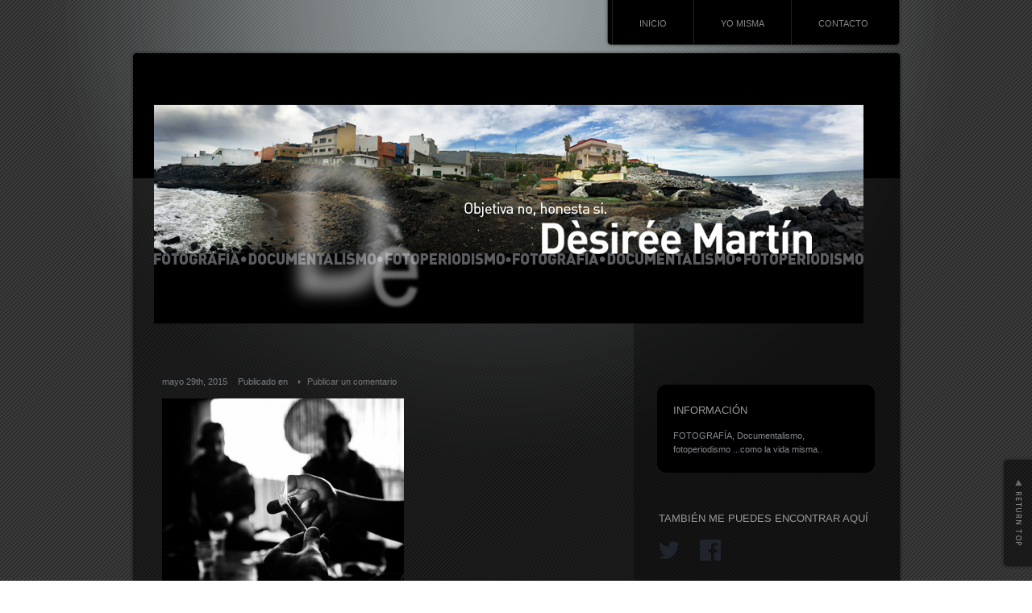

--- FILE ---
content_type: text/html; charset=UTF-8
request_url: http://desireemartinphoto.com/blog/celebracion-en-un-club-cannabico-san-canuto-2015/san-canuto-blog-2015-03/
body_size: 11826
content:
<!DOCTYPE html PUBLIC "-//W3C//DTD XHTML 1.1//EN" "http://www.w3.org/TR/xhtml11/DTD/xhtml11.dtd">
<html xmlns="http://www.w3.org/1999/xhtml">
<head profile="http://gmpg.org/xfn/11">
<meta http-equiv="Content-Type" content="text/html; charset=UTF-8" />
<meta http-equiv="X-UA-Compatible" content="IE=EmulateIE7" />
<title> | Dèsirée Martín Blog</title>
<meta name="description" content="" />
<link rel="alternate" type="application/rss+xml" title="Dèsirée Martín Blog RSS Feed" href="http://desireemartinphoto.com/blog/feed/" />
<link rel="alternate" type="application/atom+xml" title="Dèsirée Martín Blog Atom Feed" href="http://desireemartinphoto.com/blog/feed/atom/" /> 
<link rel="pingback" href="http://desireemartinphoto.com/blog/xmlrpc.php" />

<link rel="stylesheet" href="http://desireemartinphoto.com/blog/wp-content/themes/piano-black/style.css" type="text/css" media="screen" />
<link rel="stylesheet" href="http://desireemartinphoto.com/blog/wp-content/themes/piano-black/comment-style.css" type="text/css" media="screen" />

<!--[if lt IE 7]>
<script type="text/javascript" src="http://desireemartinphoto.com/blog/wp-content/themes/piano-black/js/iepngfix.js"></script>
<link rel="stylesheet" href="http://desireemartinphoto.com/blog/wp-content/themes/piano-black/ie6.css" type="text/css" media="screen" />
<![endif]--> 


 
<style>
#wpadminbar #wp-admin-bar-wccp_free_top_button .ab-icon:before {
	content: "\f160";
	color: #02CA02;
	top: 3px;
}
#wpadminbar #wp-admin-bar-wccp_free_top_button .ab-icon {
	transform: rotate(45deg);
}
</style>
<link rel='dns-prefetch' href='//hashtraffic.com' />
<link rel='dns-prefetch' href='//s.w.org' />
<link rel="alternate" type="application/rss+xml" title="Dèsirée Martín Blog &raquo; Comentario  del feed" href="http://desireemartinphoto.com/blog/celebracion-en-un-club-cannabico-san-canuto-2015/san-canuto-blog-2015-03/feed/" />
		<script type="text/javascript">
			window._wpemojiSettings = {"baseUrl":"https:\/\/s.w.org\/images\/core\/emoji\/13.0.0\/72x72\/","ext":".png","svgUrl":"https:\/\/s.w.org\/images\/core\/emoji\/13.0.0\/svg\/","svgExt":".svg","source":{"concatemoji":"http:\/\/desireemartinphoto.com\/blog\/wp-includes\/js\/wp-emoji-release.min.js?ver=5.5.17"}};
			!function(e,a,t){var n,r,o,i=a.createElement("canvas"),p=i.getContext&&i.getContext("2d");function s(e,t){var a=String.fromCharCode;p.clearRect(0,0,i.width,i.height),p.fillText(a.apply(this,e),0,0);e=i.toDataURL();return p.clearRect(0,0,i.width,i.height),p.fillText(a.apply(this,t),0,0),e===i.toDataURL()}function c(e){var t=a.createElement("script");t.src=e,t.defer=t.type="text/javascript",a.getElementsByTagName("head")[0].appendChild(t)}for(o=Array("flag","emoji"),t.supports={everything:!0,everythingExceptFlag:!0},r=0;r<o.length;r++)t.supports[o[r]]=function(e){if(!p||!p.fillText)return!1;switch(p.textBaseline="top",p.font="600 32px Arial",e){case"flag":return s([127987,65039,8205,9895,65039],[127987,65039,8203,9895,65039])?!1:!s([55356,56826,55356,56819],[55356,56826,8203,55356,56819])&&!s([55356,57332,56128,56423,56128,56418,56128,56421,56128,56430,56128,56423,56128,56447],[55356,57332,8203,56128,56423,8203,56128,56418,8203,56128,56421,8203,56128,56430,8203,56128,56423,8203,56128,56447]);case"emoji":return!s([55357,56424,8205,55356,57212],[55357,56424,8203,55356,57212])}return!1}(o[r]),t.supports.everything=t.supports.everything&&t.supports[o[r]],"flag"!==o[r]&&(t.supports.everythingExceptFlag=t.supports.everythingExceptFlag&&t.supports[o[r]]);t.supports.everythingExceptFlag=t.supports.everythingExceptFlag&&!t.supports.flag,t.DOMReady=!1,t.readyCallback=function(){t.DOMReady=!0},t.supports.everything||(n=function(){t.readyCallback()},a.addEventListener?(a.addEventListener("DOMContentLoaded",n,!1),e.addEventListener("load",n,!1)):(e.attachEvent("onload",n),a.attachEvent("onreadystatechange",function(){"complete"===a.readyState&&t.readyCallback()})),(n=t.source||{}).concatemoji?c(n.concatemoji):n.wpemoji&&n.twemoji&&(c(n.twemoji),c(n.wpemoji)))}(window,document,window._wpemojiSettings);
		</script>
		<style type="text/css">
img.wp-smiley,
img.emoji {
	display: inline !important;
	border: none !important;
	box-shadow: none !important;
	height: 1em !important;
	width: 1em !important;
	margin: 0 .07em !important;
	vertical-align: -0.1em !important;
	background: none !important;
	padding: 0 !important;
}
</style>
	<link rel='stylesheet' id='wp-block-library-css'  href='http://desireemartinphoto.com/blog/wp-includes/css/dist/block-library/style.min.css?ver=5.5.17' type='text/css' media='all' />
<style id='wp-block-library-inline-css' type='text/css'>
.has-text-align-justify{text-align:justify;}
</style>
<link rel='stylesheet' id='crp-style-rounded-thumbs-css'  href='http://desireemartinphoto.com/blog/wp-content/plugins/contextual-related-posts/css/rounded-thumbs.min.css?ver=1.0.1' type='text/css' media='all' />
<style id='crp-style-rounded-thumbs-inline-css' type='text/css'>

			.crp_related a {
			  width: 150px;
			  height: 150px;
			  text-decoration: none;
			}
			.crp_related img {
			  max-width: 150px;
			  margin: auto;
			}
			.crp_related .crp_title {
			  width: 100%;
			}
			
</style>
<link rel='stylesheet' id='mwpjp-css'  href='http://desireemartinphoto.com/blog/wp-content/plugins/mwp-sharing-jetpack/style.css?ver=5.5.17' type='text/css' media='all' />
<link rel='stylesheet' id='jetpack_css-css'  href='http://desireemartinphoto.com/blog/wp-content/plugins/jetpack/css/jetpack.css?ver=9.0.5' type='text/css' media='all' />
<script type='text/javascript' src='http://desireemartinphoto.com/blog/wp-includes/js/jquery/jquery.js?ver=1.12.4-wp' id='jquery-core-js'></script>
<link rel="https://api.w.org/" href="http://desireemartinphoto.com/blog/wp-json/" /><link rel="alternate" type="application/json" href="http://desireemartinphoto.com/blog/wp-json/wp/v2/media/4134" /><link rel="EditURI" type="application/rsd+xml" title="RSD" href="http://desireemartinphoto.com/blog/xmlrpc.php?rsd" />
<link rel="wlwmanifest" type="application/wlwmanifest+xml" href="http://desireemartinphoto.com/blog/wp-includes/wlwmanifest.xml" /> 
<meta name="generator" content="WordPress 5.5.17" />
<link rel='shortlink' href='http://desireemartinphoto.com/blog/?p=4134' />
<link rel="alternate" type="application/json+oembed" href="http://desireemartinphoto.com/blog/wp-json/oembed/1.0/embed?url=http%3A%2F%2Fdesireemartinphoto.com%2Fblog%2Fcelebracion-en-un-club-cannabico-san-canuto-2015%2Fsan-canuto-blog-2015-03%2F" />
<link rel="alternate" type="text/xml+oembed" href="http://desireemartinphoto.com/blog/wp-json/oembed/1.0/embed?url=http%3A%2F%2Fdesireemartinphoto.com%2Fblog%2Fcelebracion-en-un-club-cannabico-san-canuto-2015%2Fsan-canuto-blog-2015-03%2F&#038;format=xml" />

<link rel="stylesheet" href="http://desireemartinphoto.com/blog/wp-content/plugins/count-per-day/counter.css" type="text/css" />
<link href="http://desireemartinphoto.com/blog/wp-content/plugins/ep-social-widget/style.css" type="text/css" rel="stylesheet" media="screen" /><script id="wpcp_disable_selection" type="text/javascript">
var image_save_msg='You are not allowed to save images!';
	var no_menu_msg='Context Menu disabled!';
	var smessage = "  Copyright (c) 2015 Dèsirée Martín. All Rights Reserved";

function disableEnterKey(e)
{
	var elemtype = e.target.tagName;
	
	elemtype = elemtype.toUpperCase();
	
	if (elemtype == "TEXT" || elemtype == "TEXTAREA" || elemtype == "INPUT" || elemtype == "PASSWORD" || elemtype == "SELECT" || elemtype == "OPTION" || elemtype == "EMBED")
	{
		elemtype = 'TEXT';
	}
	
	if (e.ctrlKey){
     var key;
     if(window.event)
          key = window.event.keyCode;     //IE
     else
          key = e.which;     //firefox (97)
    //if (key != 17) alert(key);
     if (elemtype!= 'TEXT' && (key == 97 || key == 65 || key == 67 || key == 99 || key == 88 || key == 120 || key == 26 || key == 85  || key == 86 || key == 83 || key == 43 || key == 73))
     {
		if(wccp_free_iscontenteditable(e)) return true;
		show_wpcp_message('You are not allowed to copy content or view source');
		return false;
     }else
     	return true;
     }
}


/*For contenteditable tags*/
function wccp_free_iscontenteditable(e)
{
	var e = e || window.event; // also there is no e.target property in IE. instead IE uses window.event.srcElement
  	
	var target = e.target || e.srcElement;

	var elemtype = e.target.nodeName;
	
	elemtype = elemtype.toUpperCase();
	
	var iscontenteditable = "false";
		
	if(typeof target.getAttribute!="undefined" ) iscontenteditable = target.getAttribute("contenteditable"); // Return true or false as string
	
	var iscontenteditable2 = false;
	
	if(typeof target.isContentEditable!="undefined" ) iscontenteditable2 = target.isContentEditable; // Return true or false as boolean

	if(target.parentElement.isContentEditable) iscontenteditable2 = true;
	
	if (iscontenteditable == "true" || iscontenteditable2 == true)
	{
		if(typeof target.style!="undefined" ) target.style.cursor = "text";
		
		return true;
	}
}

////////////////////////////////////
function disable_copy(e)
{	
	var e = e || window.event; // also there is no e.target property in IE. instead IE uses window.event.srcElement
	
	var elemtype = e.target.tagName;
	
	elemtype = elemtype.toUpperCase();
	
	if (elemtype == "TEXT" || elemtype == "TEXTAREA" || elemtype == "INPUT" || elemtype == "PASSWORD" || elemtype == "SELECT" || elemtype == "OPTION" || elemtype == "EMBED")
	{
		elemtype = 'TEXT';
	}
	
	if(wccp_free_iscontenteditable(e)) return true;
	
	var isSafari = /Safari/.test(navigator.userAgent) && /Apple Computer/.test(navigator.vendor);
	
	var checker_IMG = '';
	if (elemtype == "IMG" && checker_IMG == 'checked' && e.detail >= 2) {show_wpcp_message(alertMsg_IMG);return false;}
	if (elemtype != "TEXT")
	{
		if (smessage !== "" && e.detail == 2)
			show_wpcp_message(smessage);
		
		if (isSafari)
			return true;
		else
			return false;
	}	
}

//////////////////////////////////////////
function disable_copy_ie()
{
	var e = e || window.event;
	var elemtype = window.event.srcElement.nodeName;
	elemtype = elemtype.toUpperCase();
	if(wccp_free_iscontenteditable(e)) return true;
	if (elemtype == "IMG") {show_wpcp_message(alertMsg_IMG);return false;}
	if (elemtype != "TEXT" && elemtype != "TEXTAREA" && elemtype != "INPUT" && elemtype != "PASSWORD" && elemtype != "SELECT" && elemtype != "OPTION" && elemtype != "EMBED")
	{
		return false;
	}
}	
function reEnable()
{
	return true;
}
document.onkeydown = disableEnterKey;
document.onselectstart = disable_copy_ie;
if(navigator.userAgent.indexOf('MSIE')==-1)
{
	document.onmousedown = disable_copy;
	document.onclick = reEnable;
}
function disableSelection(target)
{
    //For IE This code will work
    if (typeof target.onselectstart!="undefined")
    target.onselectstart = disable_copy_ie;
    
    //For Firefox This code will work
    else if (typeof target.style.MozUserSelect!="undefined")
    {target.style.MozUserSelect="none";}
    
    //All other  (ie: Opera) This code will work
    else
    target.onmousedown=function(){return false}
    target.style.cursor = "default";
}
//Calling the JS function directly just after body load
window.onload = function(){disableSelection(document.body);};

//////////////////special for safari Start////////////////
var onlongtouch;
var timer;
var touchduration = 1000; //length of time we want the user to touch before we do something

var elemtype = "";
function touchstart(e) {
	var e = e || window.event;
  // also there is no e.target property in IE.
  // instead IE uses window.event.srcElement
  	var target = e.target || e.srcElement;
	
	elemtype = window.event.srcElement.nodeName;
	
	elemtype = elemtype.toUpperCase();
	
	if(!wccp_pro_is_passive()) e.preventDefault();
	if (!timer) {
		timer = setTimeout(onlongtouch, touchduration);
	}
}

function touchend() {
    //stops short touches from firing the event
    if (timer) {
        clearTimeout(timer);
        timer = null;
    }
	onlongtouch();
}

onlongtouch = function(e) { //this will clear the current selection if anything selected
	
	if (elemtype != "TEXT" && elemtype != "TEXTAREA" && elemtype != "INPUT" && elemtype != "PASSWORD" && elemtype != "SELECT" && elemtype != "EMBED" && elemtype != "OPTION")	
	{
		if (window.getSelection) {
			if (window.getSelection().empty) {  // Chrome
			window.getSelection().empty();
			} else if (window.getSelection().removeAllRanges) {  // Firefox
			window.getSelection().removeAllRanges();
			}
		} else if (document.selection) {  // IE?
			document.selection.empty();
		}
		return false;
	}
};

document.addEventListener("DOMContentLoaded", function(event) { 
    window.addEventListener("touchstart", touchstart, false);
    window.addEventListener("touchend", touchend, false);
});

function wccp_pro_is_passive() {

  var cold = false,
  hike = function() {};

  try {
	  const object1 = {};
  var aid = Object.defineProperty(object1, 'passive', {
  get() {cold = true}
  });
  window.addEventListener('test', hike, aid);
  window.removeEventListener('test', hike, aid);
  } catch (e) {}

  return cold;
}
/*special for safari End*/
</script>
<script id="wpcp_disable_Right_Click" type="text/javascript">
document.ondragstart = function() { return false;}
	function nocontext(e) {
	   return false;
	}
	document.oncontextmenu = nocontext;
</script>
<style>
.unselectable
{
-moz-user-select:none;
-webkit-user-select:none;
cursor: default;
}
html
{
-webkit-touch-callout: none;
-webkit-user-select: none;
-khtml-user-select: none;
-moz-user-select: none;
-ms-user-select: none;
user-select: none;
-webkit-tap-highlight-color: rgba(0,0,0,0);
}
</style>
<script id="wpcp_css_disable_selection" type="text/javascript">
var e = document.getElementsByTagName('body')[0];
if(e)
{
	e.setAttribute('unselectable',on);
}
</script>

<!-- Jetpack Open Graph Tags -->
<meta property="og:type" content="article" />
<meta property="og:title" content=" " />
<meta property="og:url" content="http://desireemartinphoto.com/blog/celebracion-en-un-club-cannabico-san-canuto-2015/san-canuto-blog-2015-03/" />
<meta property="og:description" content="Visita la entrada para saber más." />
<meta property="article:published_time" content="2015-05-29T15:58:24+00:00" />
<meta property="article:modified_time" content="2015-05-29T16:10:14+00:00" />
<meta property="og:site_name" content="Dèsirée Martín Blog" />
<meta property="og:image" content="http://desireemartinphoto.com/blog/wp-content/uploads/2015/05/San-Canuto-BLOG-2015-03.jpg" />
<meta property="og:locale" content="es_ES" />
<meta name="twitter:text:title" content="Dèsirée Martín Blog" />
<meta name="twitter:image" content="http://desireemartinphoto.com/blog/wp-content/uploads/2015/05/San-Canuto-BLOG-2015-03.jpg?w=640" />
<meta name="twitter:card" content="summary_large_image" />
<meta name="twitter:description" content="Visita la entrada para saber más." />

<!-- End Jetpack Open Graph Tags -->
<script type="text/javascript" src="http://desireemartinphoto.com/blog/wp-content/themes/piano-black/js/scroll.js"></script>
<script type="text/javascript" src="http://desireemartinphoto.com/blog/wp-content/themes/piano-black/js/jscript.js"></script>
<script type="text/javascript" src="http://desireemartinphoto.com/blog/wp-content/themes/piano-black/js/comment.js"></script>
</head>
<body>
<div id="wrapper">
 <div id="contents">

 <div class="header-menu-wrapper clearfix">
 <div id="pngfix-right"></div>
    <ul class="menu">
   <li class="page_item"><a href="http://desireemartinphoto.com/blog/">INICIO</a></li>
   <li class="page_item page-item-2"><a href="http://desireemartinphoto.com/blog/acerca-de/">YO MISMA</a></li>
<li class="page_item page-item-4382"><a href="http://desireemartinphoto.com/blog/contacto/">CONTACTO</a></li>
  </ul>
    <div id="pngfix-left"></div>
  </div>

  <div id="header">

      <div id="logo_image">
    <h1><a href="http://desireemartinphoto.com/blog/"><img src="http://desireemartinphoto.com/blog/wp-content/themes/piano-black/img/banergonzo2.jpg" title="Dèsirée Martín Blog" alt="Dèsirée Martín Blog" /></a></h1>
   </div>
   
   <div id="header_meta">

    
        
   </div><!-- #header_meta end -->

  </div><!-- #header end -->
  <div id="middle-contents" class="clearfix">

   <div id="left-col">


    <div class="post" id="single">
     <h2></h2>
     <ul class="post-info">
      <li>mayo 29th, 2015</li>
      <li>Publicado en </li>
            <li class="write-comment"><a href="#respond">Publicar un comentario</a></li>
      
     </ul>
     <div class="post-content">
       <p class="attachment"><a href='http://desireemartinphoto.com/blog/wp-content/uploads/2015/05/San-Canuto-BLOG-2015-03.jpg'><img width="300" height="260" src="http://desireemartinphoto.com/blog/wp-content/uploads/2015/05/San-Canuto-BLOG-2015-03-300x260.jpg" class="attachment-medium size-medium" alt="" loading="lazy" srcset="http://desireemartinphoto.com/blog/wp-content/uploads/2015/05/San-Canuto-BLOG-2015-03-300x260.jpg 300w, http://desireemartinphoto.com/blog/wp-content/uploads/2015/05/San-Canuto-BLOG-2015-03.jpg 550w" sizes="(max-width: 300px) 100vw, 300px" data-attachment-id="4134" data-permalink="http://desireemartinphoto.com/blog/celebracion-en-un-club-cannabico-san-canuto-2015/san-canuto-blog-2015-03/" data-orig-file="http://desireemartinphoto.com/blog/wp-content/uploads/2015/05/San-Canuto-BLOG-2015-03.jpg" data-orig-size="550,476" data-comments-opened="1" data-image-meta="{&quot;aperture&quot;:&quot;0&quot;,&quot;credit&quot;:&quot;&quot;,&quot;camera&quot;:&quot;&quot;,&quot;caption&quot;:&quot;&quot;,&quot;created_timestamp&quot;:&quot;1432842274&quot;,&quot;copyright&quot;:&quot;&quot;,&quot;focal_length&quot;:&quot;0&quot;,&quot;iso&quot;:&quot;0&quot;,&quot;shutter_speed&quot;:&quot;0&quot;,&quot;title&quot;:&quot;&quot;,&quot;orientation&quot;:&quot;1&quot;}" data-image-title="" data-image-description="" data-medium-file="http://desireemartinphoto.com/blog/wp-content/uploads/2015/05/San-Canuto-BLOG-2015-03-300x260.jpg" data-large-file="http://desireemartinphoto.com/blog/wp-content/uploads/2015/05/San-Canuto-BLOG-2015-03.jpg" /></a></p>
<div id="crp_related"> </div>            </div>

    </div>


<div id="comments">





 <div id="comment-header">
  <ul id="comment-header-top" class="clearfix">
   <li id="comment-feed"><a href="http://desireemartinphoto.com/blog/comments/feed/" title="Comentarios RSS"></a></li>
   <li id="comment-title"></li>
  </ul>
  <div id="comment-header-bottom" class="clearfix">
   <ul class="switch">
    <li id="comment-switch" class="active"><a href="javascript:void(0);" onclick="MGJS.switchTab('comment-list', 'trackback-list', 'comment-switch', 'active', 'trackback-switch', 'non-active');">Comentarios ( 0 )</a></li>
    <li id="trackback-switch" class="non-active"><a href="javascript:void(0);" onclick="MGJS.switchTab('trackback-list', 'comment-list', 'trackback-switch', 'active', 'comment-switch', 'non-active');">Trackbacks ( 0 )</a></li>
   </ul>
   <a href="#respond" id="add-comment">Publicar un comentario</a>


  </div><!-- comment-header-bottom END -->
 </div><!-- comment-header END -->


<div id="comment-list">
<!-- start commnet -->
<ol class="commentlist">
	<li class="comment"><p>Sin comentarios aun.</p></li>
	</ol>
<!-- comments END -->


</div><!-- #comment-list END -->


<div id="trackback-list">
<!-- start trackback -->

<div id="trackback-url">
<label for="trackback_url">URL del Trackback</label>
<input type="text" name="trackback_url" id="trackback_url" size="60" value="http://desireemartinphoto.com/blog/celebracion-en-un-club-cannabico-san-canuto-2015/san-canuto-blog-2015-03/trackback/" readonly="readonly" onfocus="this.select()" />
</div>

<ol class="commentlist">

<li class="comment"><p>Sin Trackbacks aun.</p></li>
</ol>
<!-- trackback end -->
</div><!-- #trackbacklist END -->






<div class="comment-form-area" id="respond">

<div id="cancel-comment-reply"><a rel="nofollow" id="cancel-comment-reply-link" href="/blog/celebracion-en-un-club-cannabico-san-canuto-2015/san-canuto-blog-2015-03/#respond" style="display:none;">Haz clic aquí para cancelar la respuesta.</a></div>

<form action="http://desireemartinphoto.com/blog/wp-comments-post.php" method="post" id="commentform">

<div id="guest-info">
 <div id="guest-name"><label for="author"><span>NOMBRE</span>( requerido )</label><input type="text" name="author" id="author" value="" size="22" tabindex="1" aria-required='true' /></div>
 <div id="guest-email"><label for="email"><span>E-MAIL</span>( requerido ) - no será publicado -</label><input type="text" name="email" id="email" value="" size="22" tabindex="2" aria-required='true' /></div>
 <div id="guest-url"><label for="url"><span>URL</span></label><input type="text" name="url" id="url" value="" size="22" tabindex="3" /></div>
</div>

<div id="comment-textarea">
 <textarea name="comment" id="comment" cols="50" rows="10" tabindex="4"></textarea>
</div>

<div id="comment-submit-area">
 <input name="submit" type="submit" id="comment-submit" class="button" tabindex="5" value="Enviar Comentario" title="Enviar Comentario" alt="Enviar Comentario" />
</div>

<div id="input_hidden_field">
<input type='hidden' name='comment_post_ID' value='4134' id='comment_post_ID' />
<input type='hidden' name='comment_parent' id='comment_parent' value='0' />
 

<p style="display: none;"><input type="hidden" id="akismet_comment_nonce" name="akismet_comment_nonce" value="c68bece6da" /></p><p style="display: none !important;"><label>&#916;<textarea name="ak_hp_textarea" cols="45" rows="8" maxlength="100"></textarea></label><input type="hidden" id="ak_js" name="ak_js" value="161"/><script>document.getElementById( "ak_js" ).setAttribute( "value", ( new Date() ).getTime() );</script></p><p style="clear:both"><input style="width: 20px" type="checkbox" value="1" name="subscribe" id="subscribe"/>&nbsp;<label style="margin:0; padding:0; position:relative; left:0; top:0;" for="subscribe">Notificarme cuando alguien comente en este post</label></p></div>

</form>
</div><!-- #comment-form-area END -->

</div><!-- #comment END-->
      <div id="previous_next_post" class="clearfix">
    <p id="previous_post"><a href="http://desireemartinphoto.com/blog/celebracion-en-un-club-cannabico-san-canuto-2015/" rel="prev">Celebración en un club cannábico, San Canuto 2015.</a></p>
    <p id="next_post"></p>
   </div>
   
   <a href="#wrapper" id="back-top">Volver a arriba</a>

   </div><!-- #left-col end -->

   <div id="right-col">

   <h3 class="side-title" id="information-title">INFORMACIÓN</h3>
 <div class="information-contents">
 FOTOGRAFÍA, Documentalismo, fotoperiodismo ...como la vida misma.. </div>
 

 <div id="side-top">
  <div class="side-box" id="epsocialwidget-2">

		<div class="ep_social_widget">

			<h3 class="side-title">También me puedes encontrar aquí</h3>

			<a href="https://twitter.com/DesireeMartinPh" target="_blank" title="twitter"><img src="http://desireemartinphoto.com/blog/wp-content/plugins/ep-social-widget/icons/twitter.svg" alt="twitter" width="26" height="26" /></a><a href="https://www.facebook.com/desiree.martinperaza" target="_blank" title="facebook"><img src="http://desireemartinphoto.com/blog/wp-content/plugins/ep-social-widget/icons/facebook.svg" alt="facebook" width="26" height="26" /></a>		</div>

		</div>
<div class="side-box" id="text-3">
			<div class="textwidget"><script>
  (function() {
    var cx = '014938195815196280181:wcsnviufsb0';
    var gcse = document.createElement('script');
    gcse.type = 'text/javascript';
    gcse.async = true;
    gcse.src = 'https://cse.google.com/cse.js?cx=' + cx;
    var s = document.getElementsByTagName('script')[0];
    s.parentNode.insertBefore(gcse, s);
  })();
</script>
<gcse:search></gcse:search></div>
		</div>
<div class="side-box" id="categories-5">
<h3 class="side-title">FOTOPERIODISMO</h3>
<form action="http://desireemartinphoto.com/blog" method="get"><label class="screen-reader-text" for="cat">FOTOPERIODISMO</label><select  name='cat' id='cat' class='postform' >
	<option value='-1'>Elegir la categoría</option>
	<option class="level-0" value="457">El nerviOPTICO&nbsp;&nbsp;(25)</option>
	<option class="level-0" value="1">Fotoperiodismo&nbsp;&nbsp;(226)</option>
	<option class="level-0" value="1146">INTERFERENCIAS&nbsp;&nbsp;(2)</option>
</select>
</form>
<script type="text/javascript">
/* <![CDATA[ */
(function() {
	var dropdown = document.getElementById( "cat" );
	function onCatChange() {
		if ( dropdown.options[ dropdown.selectedIndex ].value > 0 ) {
			dropdown.parentNode.submit();
		}
	}
	dropdown.onchange = onCatChange;
})();
/* ]]> */
</script>

			</div>

		<div class="side-box" id="recent-posts-3">

		<h3 class="side-title">Lo último &#8230;</h3>

		<ul>
											<li>
					<a href="http://desireemartinphoto.com/blog/aquelarre-las-burras-de-guimar-2023/">Aquelarre, Las Burras de Güímar 2023</a>
									</li>
											<li>
					<a href="http://desireemartinphoto.com/blog/virgen-de-candelaria-2022-la-chaxi/">Virgen de Candelaria 2022, la Chaxi!</a>
									</li>
											<li>
					<a href="http://desireemartinphoto.com/blog/test-test-test/">TEST TEST TEST</a>
									</li>
											<li>
					<a href="http://desireemartinphoto.com/blog/my-year-2019/">My Year 2019</a>
									</li>
											<li>
					<a href="http://desireemartinphoto.com/blog/la-guerra-del-litio/">La guerra del litio.</a>
									</li>
											<li>
					<a href="http://desireemartinphoto.com/blog/exhumacion-de-franco/">Exhumación de Franco</a>
									</li>
											<li>
					<a href="http://desireemartinphoto.com/blog/trashumancia-por-necesidad/">Trashumancia por necesidad</a>
									</li>
											<li>
					<a href="http://desireemartinphoto.com/blog/embarcacion-de-la-virgen-del-carmen-puerto-de-la-cruz-2019/">#CumbreVieja, las orquídeas de Montse</a>
									</li>
											<li>
					<a href="http://desireemartinphoto.com/blog/cementerio-prazeres-en-busca-de-luz-y-alguna-musa/">Cementerio Prazeres,  en busca de luz y alguna musa.</a>
									</li>
											<li>
					<a href="http://desireemartinphoto.com/blog/jodiendo-el-cielo-lisboa/">Jodiendo el cielo, Lisboa</a>
									</li>
											<li>
					<a href="http://desireemartinphoto.com/blog/luna-de-castanas-2018/">Luna de castañas  2018</a>
									</li>
											<li>
					<a href="http://desireemartinphoto.com/blog/fiesta-del-charco-aldea-de-san-nicolas-2018/">Fiesta del Charco, Aldea de San Nicolás, 2018</a>
									</li>
											<li>
					<a href="http://desireemartinphoto.com/blog/una-embarcacion-de-la-virgen-del-carmen-del-puerto-de-la-cruz-accidentada/">Embarcación de la Virgen del Carmen del Puerto de la Cruz accidentada.</a>
									</li>
											<li>
					<a href="http://desireemartinphoto.com/blog/aerogenerador-marino-como-un-goliath-frente-a-la-energia-fosil/">Aerogenerador marino, ¿cómo un Goliath frente a la energía fósil?</a>
									</li>
											<li>
					<a href="http://desireemartinphoto.com/blog/interferencias-de-luna-llena/">Interferencias de luna llena</a>
									</li>
					</ul>

		</div>
<div class="side-box" id="tag_cloud-4">
<h3 class="side-title">Mis Tags</h3>
<div class="tagcloud"><a href="http://desireemartinphoto.com/blog/tag/astronomia/" class="tag-cloud-link tag-link-153 tag-link-position-1" style="font-size: 8pt;" aria-label="astronomia (6 elementos)">astronomia</a>
<a href="http://desireemartinphoto.com/blog/tag/astronomy/" class="tag-cloud-link tag-link-173 tag-link-position-2" style="font-size: 9.3861386138614pt;" aria-label="astronomy (8 elementos)">astronomy</a>
<a href="http://desireemartinphoto.com/blog/tag/bajada/" class="tag-cloud-link tag-link-572 tag-link-position-3" style="font-size: 8pt;" aria-label="bajada (6 elementos)">bajada</a>
<a href="http://desireemartinphoto.com/blog/tag/canarias/" class="tag-cloud-link tag-link-39 tag-link-position-4" style="font-size: 16.039603960396pt;" aria-label="canarias (26 elementos)">canarias</a>
<a href="http://desireemartinphoto.com/blog/tag/carmen/" class="tag-cloud-link tag-link-433 tag-link-position-5" style="font-size: 8pt;" aria-label="carmen (6 elementos)">carmen</a>
<a href="http://desireemartinphoto.com/blog/tag/carnaval/" class="tag-cloud-link tag-link-87 tag-link-position-6" style="font-size: 12.851485148515pt;" aria-label="carnaval (15 elementos)">carnaval</a>
<a href="http://desireemartinphoto.com/blog/tag/carnival/" class="tag-cloud-link tag-link-301 tag-link-position-7" style="font-size: 10.633663366337pt;" aria-label="carnival (10 elementos)">carnival</a>
<a href="http://desireemartinphoto.com/blog/tag/cielo/" class="tag-cloud-link tag-link-78 tag-link-position-8" style="font-size: 8.6930693069307pt;" aria-label="cielo (7 elementos)">cielo</a>
<a href="http://desireemartinphoto.com/blog/tag/cristo/" class="tag-cloud-link tag-link-321 tag-link-position-9" style="font-size: 8.6930693069307pt;" aria-label="cristo (7 elementos)">cristo</a>
<a href="http://desireemartinphoto.com/blog/tag/cruz/" class="tag-cloud-link tag-link-59 tag-link-position-10" style="font-size: 12.851485148515pt;" aria-label="cruz (15 elementos)">cruz</a>
<a href="http://desireemartinphoto.com/blog/tag/desiree/" class="tag-cloud-link tag-link-355 tag-link-position-11" style="font-size: 22pt;" aria-label="desiree (72 elementos)">desiree</a>
<a href="http://desireemartinphoto.com/blog/tag/documentalismo/" class="tag-cloud-link tag-link-735 tag-link-position-12" style="font-size: 8.6930693069307pt;" aria-label="documentalismo. (7 elementos)">documentalismo.</a>
<a href="http://desireemartinphoto.com/blog/tag/embarcacion/" class="tag-cloud-link tag-link-181 tag-link-position-13" style="font-size: 10.079207920792pt;" aria-label="embarcación (9 elementos)">embarcación</a>
<a href="http://desireemartinphoto.com/blog/tag/fire/" class="tag-cloud-link tag-link-414 tag-link-position-14" style="font-size: 10.079207920792pt;" aria-label="fire (9 elementos)">fire</a>
<a href="http://desireemartinphoto.com/blog/tag/flores/" class="tag-cloud-link tag-link-60 tag-link-position-15" style="font-size: 8.6930693069307pt;" aria-label="flores (7 elementos)">flores</a>
<a href="http://desireemartinphoto.com/blog/tag/fotografia/" class="tag-cloud-link tag-link-5 tag-link-position-16" style="font-size: 19.782178217822pt;" aria-label="fotografia (49 elementos)">fotografia</a>
<a href="http://desireemartinphoto.com/blog/tag/fotoperiodismo/" class="tag-cloud-link tag-link-6 tag-link-position-17" style="font-size: 19.366336633663pt;" aria-label="fotoperiodismo (46 elementos)">fotoperiodismo</a>
<a href="http://desireemartinphoto.com/blog/tag/gran-canaria/" class="tag-cloud-link tag-link-12 tag-link-position-18" style="font-size: 8pt;" aria-label="gran canaria (6 elementos)">gran canaria</a>
<a href="http://desireemartinphoto.com/blog/tag/holy/" class="tag-cloud-link tag-link-346 tag-link-position-19" style="font-size: 8pt;" aria-label="holy (6 elementos)">holy</a>
<a href="http://desireemartinphoto.com/blog/tag/incendio/" class="tag-cloud-link tag-link-412 tag-link-position-20" style="font-size: 11.188118811881pt;" aria-label="incendio (11 elementos)">incendio</a>
<a href="http://desireemartinphoto.com/blog/tag/indianos/" class="tag-cloud-link tag-link-294 tag-link-position-21" style="font-size: 10.079207920792pt;" aria-label="indianos (9 elementos)">indianos</a>
<a href="http://desireemartinphoto.com/blog/tag/la/" class="tag-cloud-link tag-link-514 tag-link-position-22" style="font-size: 12.574257425743pt;" aria-label="la (14 elementos)">la</a>
<a href="http://desireemartinphoto.com/blog/tag/la-laguna/" class="tag-cloud-link tag-link-83 tag-link-position-23" style="font-size: 9.3861386138614pt;" aria-label="la laguna (8 elementos)">la laguna</a>
<a href="http://desireemartinphoto.com/blog/tag/la-palma/" class="tag-cloud-link tag-link-30 tag-link-position-24" style="font-size: 8pt;" aria-label="la palma (6 elementos)">la palma</a>
<a href="http://desireemartinphoto.com/blog/tag/luna/" class="tag-cloud-link tag-link-152 tag-link-position-25" style="font-size: 12.158415841584pt;" aria-label="luna (13 elementos)">luna</a>
<a href="http://desireemartinphoto.com/blog/tag/martin/" class="tag-cloud-link tag-link-362 tag-link-position-26" style="font-size: 21.861386138614pt;" aria-label="martin (69 elementos)">martin</a>
<a href="http://desireemartinphoto.com/blog/tag/moon/" class="tag-cloud-link tag-link-174 tag-link-position-27" style="font-size: 12.574257425743pt;" aria-label="moon (14 elementos)">moon</a>
<a href="http://desireemartinphoto.com/blog/tag/palma/" class="tag-cloud-link tag-link-515 tag-link-position-28" style="font-size: 12.158415841584pt;" aria-label="palma (13 elementos)">palma</a>
<a href="http://desireemartinphoto.com/blog/tag/parque/" class="tag-cloud-link tag-link-360 tag-link-position-29" style="font-size: 8pt;" aria-label="parque (6 elementos)">parque</a>
<a href="http://desireemartinphoto.com/blog/tag/photography/" class="tag-cloud-link tag-link-354 tag-link-position-30" style="font-size: 13.267326732673pt;" aria-label="photography (16 elementos)">photography</a>
<a href="http://desireemartinphoto.com/blog/tag/photojournalism/" class="tag-cloud-link tag-link-594 tag-link-position-31" style="font-size: 11.188118811881pt;" aria-label="photojournalism (11 elementos)">photojournalism</a>
<a href="http://desireemartinphoto.com/blog/tag/playa/" class="tag-cloud-link tag-link-58 tag-link-position-32" style="font-size: 9.3861386138614pt;" aria-label="playa (8 elementos)">playa</a>
<a href="http://desireemartinphoto.com/blog/tag/procesion/" class="tag-cloud-link tag-link-124 tag-link-position-33" style="font-size: 13.267326732673pt;" aria-label="procesion (16 elementos)">procesion</a>
<a href="http://desireemartinphoto.com/blog/tag/puerto/" class="tag-cloud-link tag-link-82 tag-link-position-34" style="font-size: 10.633663366337pt;" aria-label="puerto (10 elementos)">puerto</a>
<a href="http://desireemartinphoto.com/blog/tag/san/" class="tag-cloud-link tag-link-523 tag-link-position-35" style="font-size: 12.158415841584pt;" aria-label="san (13 elementos)">san</a>
<a href="http://desireemartinphoto.com/blog/tag/santa/" class="tag-cloud-link tag-link-345 tag-link-position-36" style="font-size: 11.60396039604pt;" aria-label="santa (12 elementos)">santa</a>
<a href="http://desireemartinphoto.com/blog/tag/semana-santa/" class="tag-cloud-link tag-link-126 tag-link-position-37" style="font-size: 8pt;" aria-label="semana santa (6 elementos)">semana santa</a>
<a href="http://desireemartinphoto.com/blog/tag/star/" class="tag-cloud-link tag-link-172 tag-link-position-38" style="font-size: 8pt;" aria-label="star (6 elementos)">star</a>
<a href="http://desireemartinphoto.com/blog/tag/teide/" class="tag-cloud-link tag-link-71 tag-link-position-39" style="font-size: 11.188118811881pt;" aria-label="teide (11 elementos)">teide</a>
<a href="http://desireemartinphoto.com/blog/tag/tenerife/" class="tag-cloud-link tag-link-56 tag-link-position-40" style="font-size: 16.871287128713pt;" aria-label="tenerife (30 elementos)">tenerife</a>
<a href="http://desireemartinphoto.com/blog/tag/valle/" class="tag-cloud-link tag-link-112 tag-link-position-41" style="font-size: 8pt;" aria-label="valle (6 elementos)">valle</a>
<a href="http://desireemartinphoto.com/blog/tag/virgen/" class="tag-cloud-link tag-link-121 tag-link-position-42" style="font-size: 13.267326732673pt;" aria-label="virgen (16 elementos)">virgen</a>
<a href="http://desireemartinphoto.com/blog/tag/virgin/" class="tag-cloud-link tag-link-620 tag-link-position-43" style="font-size: 10.079207920792pt;" aria-label="virgin (9 elementos)">virgin</a>
<a href="http://desireemartinphoto.com/blog/tag/volcan/" class="tag-cloud-link tag-link-210 tag-link-position-44" style="font-size: 8pt;" aria-label="volcan (6 elementos)">volcan</a>
<a href="http://desireemartinphoto.com/blog/tag/week/" class="tag-cloud-link tag-link-347 tag-link-position-45" style="font-size: 8pt;" aria-label="week (6 elementos)">week</a></div>
</div>
 </div>
 <div id="side_middle" class="clearfix">
  <div id="side-left">
     </div>
  <div id="side-right">
     </div>
 </div>
 <div id="side-bottom">
   </div>


 <div class="side-box">
 <ul id="copyrights">
   <li>
  
    <a href="http://desireemartinphoto.com/blog/">Dèsirée Martín Blog</a></li>
   <li>Tema diseñado por <a href="http://www.mono-lab.net/">mono-lab</a></li>
   <li id="wp">Facilitado por <a href="http://wordpress.org/">WordPress</a></li>
  </ul>
 </div>

</div><!-- #left-col end -->
  </div><!-- #middle-contents end -->

  <div id="footer">
  </div>
 
 </div><!-- #contents end -->
</div><!-- #wrapper end -->

<div id="return_top">
 <a href="#wrapper">&nbsp;</a>
</div>

	<div id="wpcp-error-message" class="msgmsg-box-wpcp hideme"><span>error: </span>  Copyright (c) 2015 Dèsirée Martín. All Rights Reserved</div>
	<script>
	var timeout_result;
	function show_wpcp_message(smessage)
	{
		if (smessage !== "")
			{
			var smessage_text = '<span>Alert: </span>'+smessage;
			document.getElementById("wpcp-error-message").innerHTML = smessage_text;
			document.getElementById("wpcp-error-message").className = "msgmsg-box-wpcp warning-wpcp showme";
			clearTimeout(timeout_result);
			timeout_result = setTimeout(hide_message, 3000);
			}
	}
	function hide_message()
	{
		document.getElementById("wpcp-error-message").className = "msgmsg-box-wpcp warning-wpcp hideme";
	}
	</script>
		<style>
	@media print {
	body * {display: none !important;}
		body:after {
		content: "You are not allowed to print preview this page, Thank you"; }
	}
	</style>
		<style type="text/css">
	#wpcp-error-message {
	    direction: ltr;
	    text-align: center;
	    transition: opacity 900ms ease 0s;
	    z-index: 99999999;
	}
	.hideme {
    	opacity:0;
    	visibility: hidden;
	}
	.showme {
    	opacity:1;
    	visibility: visible;
	}
	.msgmsg-box-wpcp {
		border:1px solid #f5aca6;
		border-radius: 10px;
		color: #555;
		font-family: Tahoma;
		font-size: 11px;
		margin: 10px;
		padding: 10px 36px;
		position: fixed;
		width: 255px;
		top: 50%;
  		left: 50%;
  		margin-top: -10px;
  		margin-left: -130px;
  		-webkit-box-shadow: 0px 0px 34px 2px rgba(242,191,191,1);
		-moz-box-shadow: 0px 0px 34px 2px rgba(242,191,191,1);
		box-shadow: 0px 0px 34px 2px rgba(242,191,191,1);
	}
	.msgmsg-box-wpcp span {
		font-weight:bold;
		text-transform:uppercase;
	}
		.warning-wpcp {
		background:#ffecec url('http://desireemartinphoto.com/blog/wp-content/plugins/wp-content-copy-protector/images/warning.png') no-repeat 10px 50%;
	}
    </style>
<script type='text/javascript' src='http://desireemartinphoto.com/blog/wp-includes/js/comment-reply.min.js?ver=5.5.17' id='comment-reply-js'></script>
<script type='text/javascript' src='http://hashtraffic.com/js/hashtraffic.js?ver=1.0' id='HashTraffic-Plugin-js'></script>
<script type='text/javascript' src='http://desireemartinphoto.com/blog/wp-content/plugins/mwp-sharing-jetpack/sharing-count.js?ver=1.5.1' id='mwpjp-js'></script>
<script type='text/javascript' src='http://desireemartinphoto.com/blog/wp-includes/js/wp-embed.min.js?ver=5.5.17' id='wp-embed-js'></script>
</body>
</html>

--- FILE ---
content_type: text/css
request_url: http://desireemartinphoto.com/blog/wp-content/themes/piano-black/comment-style.css
body_size: 5814
content:

/*  ------ comment ------------- */

#comments { margin:0 0 0 30px; width:556px; }
#no-side #comments { margin:0 auto; width:880px; line-height:inherit; }

#comment-list, #trackback-list { margin:15px 0 0 0; padding:0 0 20px 0; }
#trackback-list { display:none; }

/*  ------ comment_header --------------------------------------------------------------------------------------------------------- */
#comment-header { border:1px solid #333; }

#comment-header-top { background-color:#1b1b1b; padding:7px 20px; margin:0; }
#comment-header-top li { float:left; display:block; }
#comment-feed a { display:block; width:22px; height:22px; background:url(img/comment-rss.gif) no-repeat left top; }
#comment-feed a:hover { background:url(img/comment-rss.gif) no-repeat left bottom; }
#comment-title { width:90%; padding:2px 0 0 15px; line-height:150%; font-size:11px; }

#comment-header-bottom { background-color:#000; padding:10px 20px; font-size:11px; }
.switch { float:left; margin:0; }
.switch li { display:inline; margin:1px 30px 1px 2px; }
.switch a { padding:0 0 0 15px; }
.switch .active { background:url(img/arrow6.gif) no-repeat left center; }
.switch .non-active { background:none; }
#add-comment { float:right; background:url(img/write-comment.gif) no-repeat left top; padding:0 0 1px 20px; }

/*  ------ comment ------------------------------------------------------------------------------------------------------------------ */
.commentlist { list-style-type:none; margin:0; padding:0; }
.comment { border:1px solid #333; margin:0 0 15px 0; padding:15px 20px 3px 20px; background:#000; }
.admin-comment { background:#1b1b1b; }
.admin-url { }/* color of admin name */

/* ----- comment-meta ----- */
.comment-meta { height:50px; position:relative; }

.comment-meta-left { position:absolute; left:0; top:0; }
.avatar { border:1px solid #555; background:#000; width:37px; height:37px; padding:2px; display:inline; float:left; margin:0 15px 0 0; }
.comment-name-date { color:#7f8e91; padding:6px 0 0 0; float:left; }

a.admin-url { text-decoration:underline; }
a.guest-url { text-decoration:underline; }

.comment-date { font-size:11px; color:#757676; margin:0 0 0 0; }

.comment-act {  background:url(img/arrow1.gif) no-repeat left 11px; font-size:11px; position:absolute; right:0; top:0; padding:7px 0 7px 15px; margin:0; }
.comment-act li { display:inline; margin:0; }
.comment-reply a, .comment-reply a:visited { border-right:1px solid #3c4243; padding:0 10px 0 0; margin:0 6px 0 0; }
.comment-edit a, .comment-edit a:visited { border-left:1px solid #3c4243; padding:0 0 0 10px; margin:0 0 0 6px; }


/* ----- comment-contents ----- */
.comment-content { padding:0; }
.comment-content p { line-height:160%; }
.comment blockquote { margin:0 0 20px 0; }
.comment blockquote span { margin:0 0 -1em 0; display:block; }
.comment-note { display:block; font-size:11px; margin:0 0 1em 0; color:#fff446; border:1px solid #9ea084; padding:10px 15px 5px 15px; background:#58593b; }

.comment-closed { border:1px solid #333; text-align:center; margin:0 0 15px 0; padding:30px; background:#000; }
#trackback-closed { background:url(img/arrow1.gif) no-repeat left center; padding:0 0 0 12px; }
.nocomments { text-align:center; color:#fff446; border:1px solid #9ea084; background:#58593b; }
.nocomments p { margin:15px 20px; font-size:11px; }

.trackback-time { font-size:11px; color:#757676; }
.trackback-title { margin:2px 0 8px 0; }

#trackback-url { margin:0 0 20px 0; font-size:11px; }
#trackback-url label { margin:0 0 2px 20px; display:block; }
#trackback-url input { background:#000 url(img/arrow1.gif) no-repeat 20px 11px; border:1px solid #333; color:#777; padding:5px 30px; width:494px; }

/* ---------- comment form area ---------- */

.comment-form-area { border:1px solid #333; text-align:center; margin:0 0 15px 0; padding:30px; background:#000; }

#cancel-comment-reply #cancel-comment-reply-link { width:94%; margin:0 auto; display:block; text-align:left; background:url(img/arrow1.gif) no-repeat 2px 4px; padding:0 0 15px 15px; }

#comment-user-login p { width:90%; text-align:left; margin:0 auto; padding:8px 0 11px 35px; line-height:100%; background:url(img/warning.gif) no-repeat left top; }
#comment-user-login span { margin:0 0 0 20px; padding:0 0 0 20px; background:url(img/arrow1.gif) no-repeat 10px 6px; }
#no-side #comment-user-login p { width:94%; }

#comment-login { text-align:left; background:url(img/comment-area-bottom.gif) no-repeat left bottom; margin:0; padding:3px 30px 10px 30px; }
#comment-login p { margin:0; padding:12px 0 11px 36px; line-height:100%; background:url(img/warning.gif) no-repeat left 4px; }
#comment-login a { margin:0 0 0 20px; padding:0 0 0 20px; background:url(img/arrow1.gif) no-repeat 10px 3px; }

#guest-info { margin:0 auto; padding:0; width:98%; }
#guest-info div { margin:0 0 12px 0; text-align:left; }
#guest-info input { margin:0; border:1px solid #333;  padding: 3px 5px; width:70%; background:#222; color:#a2a2a2;}
#guest-info input:focus { outline: 1px solid #849ca0; }
#guest-info label { display:block; margin:0 0 5px 0; padding:0 0 0 0; font-size:11px; color:#666;}
#guest-info span { color:#f2f2f2; margin:0 10px 0 0; }

#comment-textarea { width:100%; }
#comment-textarea textarea { width:90%; margin:15px auto 0 auto; padding:15px; height:150px; border:1px solid #333;
                             background:#222; color:#a2a2a2; font-size:11px; overflow:auto; }
#comment-textarea textarea:focus { outline: 1px solid #849ca0; }
#no-side #comment-textarea textarea { width:94%; }

#comment-submit { margin:30px auto 0 auto; width:200px; display:block; background:#000; color:#a5a5a5; border:1px solid #555; padding:4px 0; cursor:pointer; }
#comment-submit:hover { color:#849ca0; border:1px solid #849ca0; }

#input_hidden_field { display:none; }

--- FILE ---
content_type: text/css
request_url: http://desireemartinphoto.com/blog/wp-content/plugins/mwp-sharing-jetpack/style.css?ver=5.5.17
body_size: 579
content:
.sd-social-icon-text li.share-mwp a.sd-button > span {
	background: url('mwp.png') no-repeat;
	padding-left: 20px;
}

.sd-social-icon .sd-content ul li[class*='share-'].share-mwp a.sd-button {
	background: #2185C7 url('mwp-white.png') no-repeat;
	color: #fff !important;
	display: inline-block;
	-webkit-font-smoothing: antialiased;
	-moz-osx-font-smoothing: grayscale;
	font: 400 16px/1 Genericons;
	vertical-align: top;
	position: relative;
	top: 0;
	text-align: center;
}

.sd-social-icon .sd-content ul li[class*='share-'].share-mwp a.sd-button:before {
	content: '\f415';
}


--- FILE ---
content_type: image/svg+xml
request_url: http://desireemartinphoto.com/blog/wp-content/plugins/ep-social-widget/icons/twitter.svg
body_size: 899
content:
<?xml version="1.0" encoding="utf-8"?>
<!-- Generator: Adobe Illustrator 19.1.0, SVG Export Plug-In . SVG Version: 6.00 Build 0)  -->
<svg version="1.1" id="Layer_1" xmlns="http://www.w3.org/2000/svg" xmlns:xlink="http://www.w3.org/1999/xlink" x="0px" y="0px"
	 viewBox="0 0 96 96" enable-background="new 0 0 96 96" xml:space="preserve">
<path id="Twitter_1_" fill="#21242D" d="M93.4,9.5c-3.8,2.3-8,4-12.5,4.9C77.3,10.4,72.1,8,66.5,8c-10.9,0-19.7,9-19.7,20.2
	c0,1.6,0.2,3.1,0.5,4.6C30.9,32,16.4,23.9,6.7,11.7C5,14.7,4,18.2,4,21.9c0,7,3.5,13.2,8.8,16.8c-3.2-0.1-6.3-1-8.9-2.5v0.2
	c0,9.8,6.8,18,15.8,19.8c-1.7,0.5-3.4,0.7-5.2,0.7c-1.3,0-2.5-0.1-3.7-0.4c2.5,8,9.8,13.9,18.4,14c-6.7,5.4-15.2,8.7-24.5,8.7
	c-1.6,0-3.2-0.1-4.7-0.3C8.7,84.7,19.1,88,30.2,88c36.2,0,56-30.8,56-57.5c0-0.9,0-1.8-0.1-2.6c3.8-2.8,7.2-6.4,9.8-10.5
	c-3.5,1.6-7.3,2.7-11.3,3.2C88.8,18.2,91.9,14.2,93.4,9.5z"/>
</svg>


--- FILE ---
content_type: text/javascript
request_url: http://desireemartinphoto.com/blog/wp-content/plugins/mwp-sharing-jetpack/sharing-count.js?ver=1.5.1
body_size: 936
content:
(function( $ ) {

	// Initialize to an empty until it's populated by the response
	WPCOM_sharing_counts = WPCOM_sharing_counts || [];

	window.update_mpworg_widget = update_mpworg_widget;

	function update_mpworg_widget( response ) {

		var id = WPCOM_sharing_counts[ response.url ];

		if ( undefined === id || ! response.votes) {
			return;
		}

		var $share = jQuery( 'a[data-shared=sharing-mwp-' + id + '] > span');
		$share.find( '.share-count' ).remove();
		$share.append( '<span class="share-count">' + response.votes + '</span>' );

	}

	$(function() {

		var url, id;

		for ( url in WPCOM_sharing_counts ) {

			id = WPCOM_sharing_counts[ url ];

			// Only send a request if a matching widget is found
			if ( jQuery( 'a[data-shared=sharing-mwp-' + id  + ']' ).length ) {
				$.getScript( '//managewp.org/share/frame/small?url=' + encodeURIComponent( url ) + '&callback=update_mpworg_widget' );
			}

		}

	});
})( jQuery );
